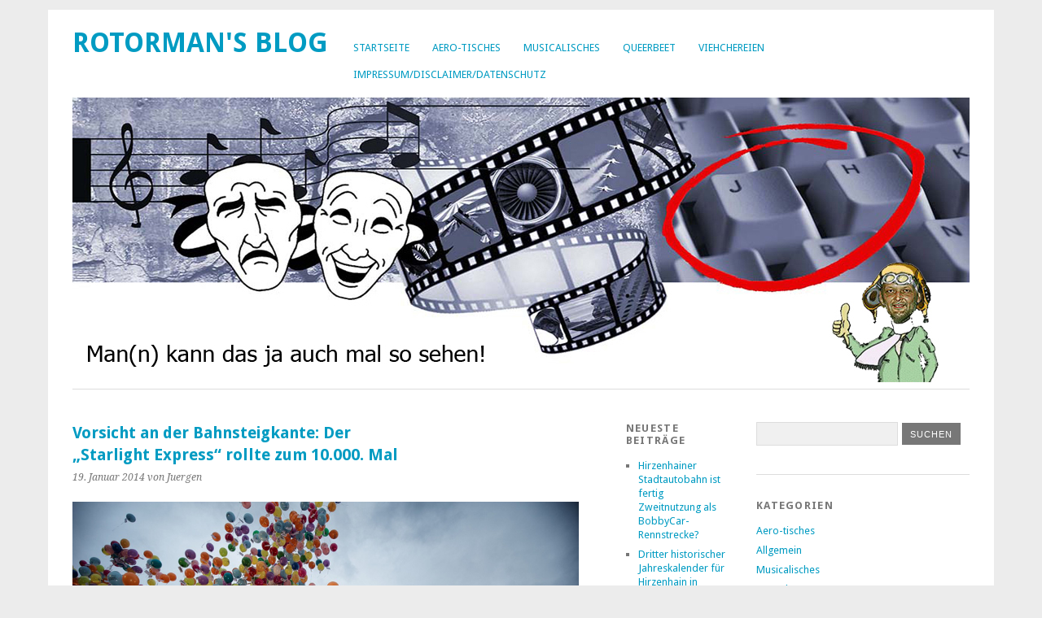

--- FILE ---
content_type: text/html; charset=UTF-8
request_url: https://www.rotorman.de/vorsicht-an-der-bahnsteigkante-der-starlight-express-rollte-zum-10-000-mal/
body_size: 9997
content:
<!DOCTYPE html>
<html lang="de">
<head>
	<meta charset="UTF-8" />
	<meta name="viewport" content="width=device-width, initial-scale=1.0, maximum-scale=1.0, user-scalable=0">
	<title>Vorsicht an der Bahnsteigkante: Der „Starlight Express“ rollte zum 10.000. Mal  | </title>
	<link rel="profile" href="http://gmpg.org/xfn/11">
	<link rel="pingback" href="https://www.rotorman.de/xmlrpc.php">
	<!--[if lt IE 9]>
	<script src="https://www.rotorman.de/wp-content/themes/yoko/js/html5.js" type="text/javascript"></script>
	<![endif]-->
	<title>Vorsicht an der Bahnsteigkante: Der „Starlight Express“ rollte zum 10.000. Mal  &#8211; Rotorman&#039;s Blog</title>
<meta name='robots' content='max-image-preview:large' />
<link rel='dns-prefetch' href='//fonts.googleapis.com' />
<link rel="alternate" type="application/rss+xml" title="Rotorman&#039;s Blog &raquo; Feed" href="https://www.rotorman.de/feed/" />
<link rel="alternate" type="application/rss+xml" title="Rotorman&#039;s Blog &raquo; Kommentar-Feed" href="https://www.rotorman.de/comments/feed/" />
<link rel="alternate" title="oEmbed (JSON)" type="application/json+oembed" href="https://www.rotorman.de/wp-json/oembed/1.0/embed?url=https%3A%2F%2Fwww.rotorman.de%2Fvorsicht-an-der-bahnsteigkante-der-starlight-express-rollte-zum-10-000-mal%2F" />
<link rel="alternate" title="oEmbed (XML)" type="text/xml+oembed" href="https://www.rotorman.de/wp-json/oembed/1.0/embed?url=https%3A%2F%2Fwww.rotorman.de%2Fvorsicht-an-der-bahnsteigkante-der-starlight-express-rollte-zum-10-000-mal%2F&#038;format=xml" />
<style id='wp-img-auto-sizes-contain-inline-css' type='text/css'>
img:is([sizes=auto i],[sizes^="auto," i]){contain-intrinsic-size:3000px 1500px}
/*# sourceURL=wp-img-auto-sizes-contain-inline-css */
</style>
<style id='wp-emoji-styles-inline-css' type='text/css'>

	img.wp-smiley, img.emoji {
		display: inline !important;
		border: none !important;
		box-shadow: none !important;
		height: 1em !important;
		width: 1em !important;
		margin: 0 0.07em !important;
		vertical-align: -0.1em !important;
		background: none !important;
		padding: 0 !important;
	}
/*# sourceURL=wp-emoji-styles-inline-css */
</style>
<style id='wp-block-library-inline-css' type='text/css'>
:root{--wp-block-synced-color:#7a00df;--wp-block-synced-color--rgb:122,0,223;--wp-bound-block-color:var(--wp-block-synced-color);--wp-editor-canvas-background:#ddd;--wp-admin-theme-color:#007cba;--wp-admin-theme-color--rgb:0,124,186;--wp-admin-theme-color-darker-10:#006ba1;--wp-admin-theme-color-darker-10--rgb:0,107,160.5;--wp-admin-theme-color-darker-20:#005a87;--wp-admin-theme-color-darker-20--rgb:0,90,135;--wp-admin-border-width-focus:2px}@media (min-resolution:192dpi){:root{--wp-admin-border-width-focus:1.5px}}.wp-element-button{cursor:pointer}:root .has-very-light-gray-background-color{background-color:#eee}:root .has-very-dark-gray-background-color{background-color:#313131}:root .has-very-light-gray-color{color:#eee}:root .has-very-dark-gray-color{color:#313131}:root .has-vivid-green-cyan-to-vivid-cyan-blue-gradient-background{background:linear-gradient(135deg,#00d084,#0693e3)}:root .has-purple-crush-gradient-background{background:linear-gradient(135deg,#34e2e4,#4721fb 50%,#ab1dfe)}:root .has-hazy-dawn-gradient-background{background:linear-gradient(135deg,#faaca8,#dad0ec)}:root .has-subdued-olive-gradient-background{background:linear-gradient(135deg,#fafae1,#67a671)}:root .has-atomic-cream-gradient-background{background:linear-gradient(135deg,#fdd79a,#004a59)}:root .has-nightshade-gradient-background{background:linear-gradient(135deg,#330968,#31cdcf)}:root .has-midnight-gradient-background{background:linear-gradient(135deg,#020381,#2874fc)}:root{--wp--preset--font-size--normal:16px;--wp--preset--font-size--huge:42px}.has-regular-font-size{font-size:1em}.has-larger-font-size{font-size:2.625em}.has-normal-font-size{font-size:var(--wp--preset--font-size--normal)}.has-huge-font-size{font-size:var(--wp--preset--font-size--huge)}.has-text-align-center{text-align:center}.has-text-align-left{text-align:left}.has-text-align-right{text-align:right}.has-fit-text{white-space:nowrap!important}#end-resizable-editor-section{display:none}.aligncenter{clear:both}.items-justified-left{justify-content:flex-start}.items-justified-center{justify-content:center}.items-justified-right{justify-content:flex-end}.items-justified-space-between{justify-content:space-between}.screen-reader-text{border:0;clip-path:inset(50%);height:1px;margin:-1px;overflow:hidden;padding:0;position:absolute;width:1px;word-wrap:normal!important}.screen-reader-text:focus{background-color:#ddd;clip-path:none;color:#444;display:block;font-size:1em;height:auto;left:5px;line-height:normal;padding:15px 23px 14px;text-decoration:none;top:5px;width:auto;z-index:100000}html :where(.has-border-color){border-style:solid}html :where([style*=border-top-color]){border-top-style:solid}html :where([style*=border-right-color]){border-right-style:solid}html :where([style*=border-bottom-color]){border-bottom-style:solid}html :where([style*=border-left-color]){border-left-style:solid}html :where([style*=border-width]){border-style:solid}html :where([style*=border-top-width]){border-top-style:solid}html :where([style*=border-right-width]){border-right-style:solid}html :where([style*=border-bottom-width]){border-bottom-style:solid}html :where([style*=border-left-width]){border-left-style:solid}html :where(img[class*=wp-image-]){height:auto;max-width:100%}:where(figure){margin:0 0 1em}html :where(.is-position-sticky){--wp-admin--admin-bar--position-offset:var(--wp-admin--admin-bar--height,0px)}@media screen and (max-width:600px){html :where(.is-position-sticky){--wp-admin--admin-bar--position-offset:0px}}

/*# sourceURL=wp-block-library-inline-css */
</style><style id='global-styles-inline-css' type='text/css'>
:root{--wp--preset--aspect-ratio--square: 1;--wp--preset--aspect-ratio--4-3: 4/3;--wp--preset--aspect-ratio--3-4: 3/4;--wp--preset--aspect-ratio--3-2: 3/2;--wp--preset--aspect-ratio--2-3: 2/3;--wp--preset--aspect-ratio--16-9: 16/9;--wp--preset--aspect-ratio--9-16: 9/16;--wp--preset--color--black: #000000;--wp--preset--color--cyan-bluish-gray: #abb8c3;--wp--preset--color--white: #ffffff;--wp--preset--color--pale-pink: #f78da7;--wp--preset--color--vivid-red: #cf2e2e;--wp--preset--color--luminous-vivid-orange: #ff6900;--wp--preset--color--luminous-vivid-amber: #fcb900;--wp--preset--color--light-green-cyan: #7bdcb5;--wp--preset--color--vivid-green-cyan: #00d084;--wp--preset--color--pale-cyan-blue: #8ed1fc;--wp--preset--color--vivid-cyan-blue: #0693e3;--wp--preset--color--vivid-purple: #9b51e0;--wp--preset--gradient--vivid-cyan-blue-to-vivid-purple: linear-gradient(135deg,rgb(6,147,227) 0%,rgb(155,81,224) 100%);--wp--preset--gradient--light-green-cyan-to-vivid-green-cyan: linear-gradient(135deg,rgb(122,220,180) 0%,rgb(0,208,130) 100%);--wp--preset--gradient--luminous-vivid-amber-to-luminous-vivid-orange: linear-gradient(135deg,rgb(252,185,0) 0%,rgb(255,105,0) 100%);--wp--preset--gradient--luminous-vivid-orange-to-vivid-red: linear-gradient(135deg,rgb(255,105,0) 0%,rgb(207,46,46) 100%);--wp--preset--gradient--very-light-gray-to-cyan-bluish-gray: linear-gradient(135deg,rgb(238,238,238) 0%,rgb(169,184,195) 100%);--wp--preset--gradient--cool-to-warm-spectrum: linear-gradient(135deg,rgb(74,234,220) 0%,rgb(151,120,209) 20%,rgb(207,42,186) 40%,rgb(238,44,130) 60%,rgb(251,105,98) 80%,rgb(254,248,76) 100%);--wp--preset--gradient--blush-light-purple: linear-gradient(135deg,rgb(255,206,236) 0%,rgb(152,150,240) 100%);--wp--preset--gradient--blush-bordeaux: linear-gradient(135deg,rgb(254,205,165) 0%,rgb(254,45,45) 50%,rgb(107,0,62) 100%);--wp--preset--gradient--luminous-dusk: linear-gradient(135deg,rgb(255,203,112) 0%,rgb(199,81,192) 50%,rgb(65,88,208) 100%);--wp--preset--gradient--pale-ocean: linear-gradient(135deg,rgb(255,245,203) 0%,rgb(182,227,212) 50%,rgb(51,167,181) 100%);--wp--preset--gradient--electric-grass: linear-gradient(135deg,rgb(202,248,128) 0%,rgb(113,206,126) 100%);--wp--preset--gradient--midnight: linear-gradient(135deg,rgb(2,3,129) 0%,rgb(40,116,252) 100%);--wp--preset--font-size--small: 13px;--wp--preset--font-size--medium: 20px;--wp--preset--font-size--large: 36px;--wp--preset--font-size--x-large: 42px;--wp--preset--spacing--20: 0.44rem;--wp--preset--spacing--30: 0.67rem;--wp--preset--spacing--40: 1rem;--wp--preset--spacing--50: 1.5rem;--wp--preset--spacing--60: 2.25rem;--wp--preset--spacing--70: 3.38rem;--wp--preset--spacing--80: 5.06rem;--wp--preset--shadow--natural: 6px 6px 9px rgba(0, 0, 0, 0.2);--wp--preset--shadow--deep: 12px 12px 50px rgba(0, 0, 0, 0.4);--wp--preset--shadow--sharp: 6px 6px 0px rgba(0, 0, 0, 0.2);--wp--preset--shadow--outlined: 6px 6px 0px -3px rgb(255, 255, 255), 6px 6px rgb(0, 0, 0);--wp--preset--shadow--crisp: 6px 6px 0px rgb(0, 0, 0);}:where(.is-layout-flex){gap: 0.5em;}:where(.is-layout-grid){gap: 0.5em;}body .is-layout-flex{display: flex;}.is-layout-flex{flex-wrap: wrap;align-items: center;}.is-layout-flex > :is(*, div){margin: 0;}body .is-layout-grid{display: grid;}.is-layout-grid > :is(*, div){margin: 0;}:where(.wp-block-columns.is-layout-flex){gap: 2em;}:where(.wp-block-columns.is-layout-grid){gap: 2em;}:where(.wp-block-post-template.is-layout-flex){gap: 1.25em;}:where(.wp-block-post-template.is-layout-grid){gap: 1.25em;}.has-black-color{color: var(--wp--preset--color--black) !important;}.has-cyan-bluish-gray-color{color: var(--wp--preset--color--cyan-bluish-gray) !important;}.has-white-color{color: var(--wp--preset--color--white) !important;}.has-pale-pink-color{color: var(--wp--preset--color--pale-pink) !important;}.has-vivid-red-color{color: var(--wp--preset--color--vivid-red) !important;}.has-luminous-vivid-orange-color{color: var(--wp--preset--color--luminous-vivid-orange) !important;}.has-luminous-vivid-amber-color{color: var(--wp--preset--color--luminous-vivid-amber) !important;}.has-light-green-cyan-color{color: var(--wp--preset--color--light-green-cyan) !important;}.has-vivid-green-cyan-color{color: var(--wp--preset--color--vivid-green-cyan) !important;}.has-pale-cyan-blue-color{color: var(--wp--preset--color--pale-cyan-blue) !important;}.has-vivid-cyan-blue-color{color: var(--wp--preset--color--vivid-cyan-blue) !important;}.has-vivid-purple-color{color: var(--wp--preset--color--vivid-purple) !important;}.has-black-background-color{background-color: var(--wp--preset--color--black) !important;}.has-cyan-bluish-gray-background-color{background-color: var(--wp--preset--color--cyan-bluish-gray) !important;}.has-white-background-color{background-color: var(--wp--preset--color--white) !important;}.has-pale-pink-background-color{background-color: var(--wp--preset--color--pale-pink) !important;}.has-vivid-red-background-color{background-color: var(--wp--preset--color--vivid-red) !important;}.has-luminous-vivid-orange-background-color{background-color: var(--wp--preset--color--luminous-vivid-orange) !important;}.has-luminous-vivid-amber-background-color{background-color: var(--wp--preset--color--luminous-vivid-amber) !important;}.has-light-green-cyan-background-color{background-color: var(--wp--preset--color--light-green-cyan) !important;}.has-vivid-green-cyan-background-color{background-color: var(--wp--preset--color--vivid-green-cyan) !important;}.has-pale-cyan-blue-background-color{background-color: var(--wp--preset--color--pale-cyan-blue) !important;}.has-vivid-cyan-blue-background-color{background-color: var(--wp--preset--color--vivid-cyan-blue) !important;}.has-vivid-purple-background-color{background-color: var(--wp--preset--color--vivid-purple) !important;}.has-black-border-color{border-color: var(--wp--preset--color--black) !important;}.has-cyan-bluish-gray-border-color{border-color: var(--wp--preset--color--cyan-bluish-gray) !important;}.has-white-border-color{border-color: var(--wp--preset--color--white) !important;}.has-pale-pink-border-color{border-color: var(--wp--preset--color--pale-pink) !important;}.has-vivid-red-border-color{border-color: var(--wp--preset--color--vivid-red) !important;}.has-luminous-vivid-orange-border-color{border-color: var(--wp--preset--color--luminous-vivid-orange) !important;}.has-luminous-vivid-amber-border-color{border-color: var(--wp--preset--color--luminous-vivid-amber) !important;}.has-light-green-cyan-border-color{border-color: var(--wp--preset--color--light-green-cyan) !important;}.has-vivid-green-cyan-border-color{border-color: var(--wp--preset--color--vivid-green-cyan) !important;}.has-pale-cyan-blue-border-color{border-color: var(--wp--preset--color--pale-cyan-blue) !important;}.has-vivid-cyan-blue-border-color{border-color: var(--wp--preset--color--vivid-cyan-blue) !important;}.has-vivid-purple-border-color{border-color: var(--wp--preset--color--vivid-purple) !important;}.has-vivid-cyan-blue-to-vivid-purple-gradient-background{background: var(--wp--preset--gradient--vivid-cyan-blue-to-vivid-purple) !important;}.has-light-green-cyan-to-vivid-green-cyan-gradient-background{background: var(--wp--preset--gradient--light-green-cyan-to-vivid-green-cyan) !important;}.has-luminous-vivid-amber-to-luminous-vivid-orange-gradient-background{background: var(--wp--preset--gradient--luminous-vivid-amber-to-luminous-vivid-orange) !important;}.has-luminous-vivid-orange-to-vivid-red-gradient-background{background: var(--wp--preset--gradient--luminous-vivid-orange-to-vivid-red) !important;}.has-very-light-gray-to-cyan-bluish-gray-gradient-background{background: var(--wp--preset--gradient--very-light-gray-to-cyan-bluish-gray) !important;}.has-cool-to-warm-spectrum-gradient-background{background: var(--wp--preset--gradient--cool-to-warm-spectrum) !important;}.has-blush-light-purple-gradient-background{background: var(--wp--preset--gradient--blush-light-purple) !important;}.has-blush-bordeaux-gradient-background{background: var(--wp--preset--gradient--blush-bordeaux) !important;}.has-luminous-dusk-gradient-background{background: var(--wp--preset--gradient--luminous-dusk) !important;}.has-pale-ocean-gradient-background{background: var(--wp--preset--gradient--pale-ocean) !important;}.has-electric-grass-gradient-background{background: var(--wp--preset--gradient--electric-grass) !important;}.has-midnight-gradient-background{background: var(--wp--preset--gradient--midnight) !important;}.has-small-font-size{font-size: var(--wp--preset--font-size--small) !important;}.has-medium-font-size{font-size: var(--wp--preset--font-size--medium) !important;}.has-large-font-size{font-size: var(--wp--preset--font-size--large) !important;}.has-x-large-font-size{font-size: var(--wp--preset--font-size--x-large) !important;}
/*# sourceURL=global-styles-inline-css */
</style>

<style id='classic-theme-styles-inline-css' type='text/css'>
/*! This file is auto-generated */
.wp-block-button__link{color:#fff;background-color:#32373c;border-radius:9999px;box-shadow:none;text-decoration:none;padding:calc(.667em + 2px) calc(1.333em + 2px);font-size:1.125em}.wp-block-file__button{background:#32373c;color:#fff;text-decoration:none}
/*# sourceURL=/wp-includes/css/classic-themes.min.css */
</style>
<link rel='stylesheet' id='yoko-fonts-css' href='//fonts.googleapis.com/css?family=Droid+Sans%3A400%2C700%7CDroid+Serif%3A400%2C700%2C400italic%2C700italic&#038;subset=latin%2Clatin-ext' type='text/css' media='all' />
<link rel='stylesheet' id='yoko-style-css' href='https://www.rotorman.de/wp-content/themes/yoko/style.css?ver=2013-10-21' type='text/css' media='all' />
<script type="text/javascript" src="https://www.rotorman.de/wp-includes/js/jquery/jquery.min.js?ver=3.7.1" id="jquery-core-js"></script>
<script type="text/javascript" src="https://www.rotorman.de/wp-includes/js/jquery/jquery-migrate.min.js?ver=3.4.1" id="jquery-migrate-js"></script>
<link rel="https://api.w.org/" href="https://www.rotorman.de/wp-json/" /><link rel="alternate" title="JSON" type="application/json" href="https://www.rotorman.de/wp-json/wp/v2/posts/630" /><link rel="EditURI" type="application/rsd+xml" title="RSD" href="https://www.rotorman.de/xmlrpc.php?rsd" />
<meta name="generator" content="WordPress 6.9" />
<link rel="canonical" href="https://www.rotorman.de/vorsicht-an-der-bahnsteigkante-der-starlight-express-rollte-zum-10-000-mal/" />
<link rel='shortlink' href='https://www.rotorman.de/?p=630' />
                    <style type="text/css">
            @media screen {
              .printfriendly {
                position: relative;
              	z-index: 1000;
                margin: 12px 12px 12px 12px;
              }
              .printfriendly a, .printfriendly a:link, .printfriendly a:visited, .printfriendly a:hover, .printfriendly a:active {
                font-weight: 600;
                cursor: pointer;
                text-decoration: none;
                border: none;
                -webkit-box-shadow: none;
                -moz-box-shadow: none;
                box-shadow: none;
                outline:none;
                font-size: 14px;
                color: #6D9F00;
              }
              .printfriendly.pf-alignleft {float: left}.printfriendly.pf-alignright {float: right}.printfriendly.pf-aligncenter {display: flex;align-items: center;justify-content: center;}
            }

            @media print {
              .printfriendly {display: none}
            }
          </style>
                  <!-- Analytics by WP-Statistics v13.0.4 - https://wp-statistics.com/ -->
	<style type="text/css" id="yoko-themeoptions-css">
		a {color: #009BC2;}
		#content .single-entry-header h1.entry-title {color: #009BC2!important;}
		input#submit:hover {background-color: #009BC2!important;}
		#content .page-entry-header h1.entry-title {color: #009BC2!important;}
		.searchsubmit:hover {background-color: #009BC2!important;}
	</style>
		</head>

<body class="wp-singular post-template-default single single-post postid-630 single-format-standard custom-background wp-theme-yoko">
<div id="page" class="clearfix">
	<header id="branding">
		<nav id="mainnav" class="clearfix">
			<div class="menu-hauptmenue-container"><ul id="menu-hauptmenue" class="menu"><li id="menu-item-129" class="menu-item menu-item-type-post_type menu-item-object-page current_page_parent menu-item-129"><a href="https://www.rotorman.de/startseite/">Startseite</a></li>
<li id="menu-item-123" class="menu-item menu-item-type-taxonomy menu-item-object-category menu-item-123"><a href="https://www.rotorman.de/category/aero-tisches/">Aero-tisches</a></li>
<li id="menu-item-124" class="menu-item menu-item-type-taxonomy menu-item-object-category current-post-ancestor current-menu-parent current-post-parent menu-item-124"><a href="https://www.rotorman.de/category/musicalisches/">Musicalisches</a></li>
<li id="menu-item-125" class="menu-item menu-item-type-taxonomy menu-item-object-category menu-item-125"><a href="https://www.rotorman.de/category/queerbeet/">Queerbeet</a></li>
<li id="menu-item-126" class="menu-item menu-item-type-taxonomy menu-item-object-category menu-item-126"><a href="https://www.rotorman.de/category/viehchereien/">Viehchereien</a></li>
<li id="menu-item-813" class="menu-item menu-item-type-post_type menu-item-object-page menu-item-813"><a href="https://www.rotorman.de/804-2/">Impressum/Disclaimer/Datenschutz</a></li>
</ul></div>		</nav><!-- end mainnav -->

		
		<hgroup id="site-title">
					<h1><a href="https://www.rotorman.de/" title="Rotorman&#039;s Blog">Rotorman&#039;s Blog</a></h1>
				<h2 id="site-description"></h2>
				</hgroup><!-- end site-title -->

								<img alt="" src="https://www.rotorman.de/wp-content/uploads/2013/12/Header2.jpg" class="headerimage" width="1102" height="350">
			
		<nav id="subnav">
					</nav><!-- end subnav -->
</header><!-- end header -->

<div id="wrap">
<div id="main">

	<div id="content">

	
			
<article id="post-630" class="post-630 post type-post status-publish format-standard hentry category-musicalisches">

	
	<header class="single-entry-header">
		<h1 class="entry-title">Vorsicht an der Bahnsteigkante: Der<br /> „Starlight Express“ rollte zum 10.000. Mal</h1>
			<p><span class="entry-date">19. Januar 2014</span> <span class="entry-author">von Juergen</span> </p>
	</header><!-- end single-entry-header -->
		
	<div class="single-entry-content">
				<div class="pf-content"><div id="attachment_632" style="width: 860px" class="wp-caption aligncenter"><a href="http://www.rotorman.de/wp-content/uploads/2014/01/1-10.000.-Show-STARLIGHT-EXPRESS.jpg"><img fetchpriority="high" decoding="async" aria-describedby="caption-attachment-632" class="size-full wp-image-632" alt="1-10.000. Show STARLIGHT EXPRESS" src="http://www.rotorman.de/wp-content/uploads/2014/01/1-10.000.-Show-STARLIGHT-EXPRESS.jpg" width="850" height="566" srcset="https://www.rotorman.de/wp-content/uploads/2014/01/1-10.000.-Show-STARLIGHT-EXPRESS.jpg 850w, https://www.rotorman.de/wp-content/uploads/2014/01/1-10.000.-Show-STARLIGHT-EXPRESS-300x199.jpg 300w, https://www.rotorman.de/wp-content/uploads/2014/01/1-10.000.-Show-STARLIGHT-EXPRESS-450x300.jpg 450w" sizes="(max-width: 850px) 100vw, 850px" /></a><p id="caption-attachment-632" class="wp-caption-text">1.000 bunte Luftballons ließ das Bochumer Starlight Express-Ensemble in den vergangenen Ruhrhimmel steigen. Jeder einzelne symbolisierte zehn Vorstellungen. Am Abend des 15. Januar ging im Theater am Stadionring die 10.000 Show über die Bühne. Foto: Ingo Otto, WAZ- Fotopool</p></div>
<p style="text-align: left;">Im Guinnessbuch der Rekorde hatten sich die Bochumer Sternenlicht-Eisenbahner zuletzt  anno 2010 verewigt &#8211;  als besucherstärkstes Musical an einem Ort.  Und wie es aussieht, dürfte die rasante  Erfolgsproduktion auch künftig noch für den ein oder anderen weiteren Eintrag in der Schwarte für globale Bestmarken gut sein.<span id="more-630"></span><br />
Im vergangenen Jahr  hatte der „Starlight Express“ am Stadionring sein 25-jähriges „Silber“-Jubiläum feiern können. So lange hat noch keine andere Inszenierung an einem einzigen Ort irgendwo auf diesem Planeten überdauert. Und da stand Komponist Sir Andrew Lloyd Webber als Gratulant natürlich in der ersten Reihe. Als Nächstes peilt „STEX“ ja die 15-Millonen-Besucher-Marke an.  Wenn es denn so weit sein sollte, gibt es einen weiteren Schuck aus der Guinness-Buddel.<br />
Aber jüngst haben Rusty, Pearl und Co. erst einmal Nenas „99 Luftballons“  alt aussehen lassen und stattdessen Tausend davon in den wolkenverhangenen  Himmel der Ruhrstadt steigen lassen.  Jede einzelne dieser mit Helium gefüllten bunten Hüllen symbolisierte zehn Vorstellungen. Am Abend dieses 15. Januars sollte nämlich die 10.000. Show in Folge  über die Bühne gehen.<br />
Den ersten Eintrag in die Rekord-Enzyklopädie hatte es schon kurz nach dem Start gegeben – für den am schnellsten errichteten Theaterbau. Dieser war nach nur 13 Monaten Bauzeit bezugsfertig gewesen, aber zunächst nicht unumstritten. Schon lange vor der Premiere am 12. Juni 1988 hatte es Proteste und Kritik gehagelt, nicht nur ob der Kosten. Stadt und Land hatten in die die Errichtung der Stätte 24,5 Millionen Mark investiert. Das Stück selbst sei  zu seicht.  Der damalige Bochumer Theaterintendant hatte gar von einer „kommerziellen Verblödungsmaschine“ gesprochen.  Er könne sich nicht vorstellen, dass jemand in Deutschland eine Inszenierung sehen wolle, in der Menschen Eisenbahnzüge verkörperten.  Tja, wie man sich doch irren kann….</p>
<div class="printfriendly pf-alignleft"><a href="#" rel="nofollow" onclick="window.print(); return false;" title="Printer Friendly, PDF & Email"><img decoding="async" style="border:none;-webkit-box-shadow:none; -moz-box-shadow: none; box-shadow:none; padding:0; margin:0" src="https://cdn.printfriendly.com/buttons/printfriendly-pdf-button.png" alt="Print Friendly, PDF & Email" /></a></div></div>			<div class="clear"></div>
			
								
		
	<footer class="single-entry-meta">
		<p>			Kategorien: <a href="https://www.rotorman.de/category/musicalisches/" rel="category tag">Musicalisches</a> | 
									<a href="https://www.rotorman.de/vorsicht-an-der-bahnsteigkante-der-starlight-express-rollte-zum-10-000-mal/">Permalink</a>
			</p>
	</footer><!-- end entry-meta -->

		</div><!-- end single-entry-content -->

</article><!-- end post-630 -->
<div class="clear"></div>				
			
<div id="comments"  class="clearfix">

	
					<p class="nocomments">Kommentare sind geschlossen.</p>
							
	</div><!-- end comments -->
				
			<nav id="nav-below">
				<div class="nav-previous"><a href="https://www.rotorman.de/mit-hilfe-von-assistenzhunden-koennen-behinderte-ihren-alltag-meistern/" rel="next">&larr; Vorheriger Beitrag</a></div>
				<div class="nav-next"><a href="https://www.rotorman.de/gute-weihnachts-geister-setzten-ein-zeichen-zur-bekaempfung-der-kinderarmut-in-deutschland/" rel="prev">Nächster Beitrag &rarr;</a></div>
			</nav><!-- end #nav-below -->
				
	</div><!-- end content -->
	

<div id="secondary" class="widget-area" role="complementary">
			
		<aside id="recent-posts-2" class="widget widget_recent_entries">
		<h3 class="widget-title">Neueste Beiträge</h3>
		<ul>
											<li>
					<a href="https://www.rotorman.de/hirzenhainer-stadtautobahn-ist-fertig-zweitnutzung-als-bobbycar-rennstrecke/">Hirzenhainer Stadtautobahn ist fertig<br/> Zweitnutzung als BobbyCar-Rennstrecke?</a>
									</li>
											<li>
					<a href="https://www.rotorman.de/dritter-historischer-jahreskalender-fuer-hirzenhain-in-ueberarbeiteter-neuauflage/">Dritter historischer Jahreskalender für<br/> Hirzenhain in überarbeiteter Neuauflage</a>
									</li>
											<li>
					<a href="https://www.rotorman.de/kommunalaufsicht-zwischen-kraehen-verdrehungen-bueroschlaf-und-tiefenrecherche/"><br/>Kommunalaufsicht zwischen Krähen,<br/> Verdrehungen, Büroschlaf und Tiefenrecherche</a>
									</li>
											<li>
					<a href="https://www.rotorman.de/hin-und-hergerissen-zwischen-salzburgund-miami-ein-wunderkind-gibt-vollgas/">Hin &#8211; und hergerissen zwischen Salzburg<br/>und Miami: Ein Wunderkind gibt Vollgas</a>
									</li>
											<li>
					<a href="https://www.rotorman.de/nur-ein-toter-grimbart-ist-ein-guter-dachspogrom-mit-gruenem-ministeriellem-segen/">Nur ein toter Grimbart ist ein guter Dachs<br/>Pogrom mit grünem ministeriellem Segen</a>
									</li>
					</ul>

		</aside><aside id="recent-comments-2" class="widget widget_recent_comments"><h3 class="widget-title">Neueste Kommentare</h3><ul id="recentcomments"><li class="recentcomments"><span class="comment-author-link">Juergen</span> bei <a href="https://www.rotorman.de/feste-feiern-unter-alten-buchen-das-kirmeswaeldchen-wird-zur-partyzone/#comment-11238">Feste feiern unter alten Buchen: Das <br/>Kirmeswäldchen wird zur Partyzone</a></li><li class="recentcomments"><span class="comment-author-link">Moos Markus</span> bei <a href="https://www.rotorman.de/feste-feiern-unter-alten-buchen-das-kirmeswaeldchen-wird-zur-partyzone/#comment-11038">Feste feiern unter alten Buchen: Das <br/>Kirmeswäldchen wird zur Partyzone</a></li><li class="recentcomments"><span class="comment-author-link">Juergen</span> bei <a href="https://www.rotorman.de/messen-des-grauens-der-ruf-nach-einem-verbot-von-reptilienboersen-wird-lauter/#comment-9133">Messen des Grauens: Der Ruf nach einem <br/>Verbot von Reptilienbörsen wird lauter</a></li><li class="recentcomments"><span class="comment-author-link">Slugma</span> bei <a href="https://www.rotorman.de/messen-des-grauens-der-ruf-nach-einem-verbot-von-reptilienboersen-wird-lauter/#comment-9132">Messen des Grauens: Der Ruf nach einem <br/>Verbot von Reptilienbörsen wird lauter</a></li><li class="recentcomments"><span class="comment-author-link">Juergen</span> bei <a href="https://www.rotorman.de/hessen-faehrt-den-wildtierschutz-massiv-zurueck-keine-gnade-fuer-die-waschbaeren/#comment-6791">Hessen fährt den Wildtierschutz massiv <br/>zurück: Keine Gnade für die Waschbären</a></li></ul></aside><aside id="archives-2" class="widget widget_archive"><h3 class="widget-title">Archiv</h3>
			<ul>
					<li><a href='https://www.rotorman.de/2022/12/'>Dezember 2022</a></li>
	<li><a href='https://www.rotorman.de/2022/11/'>November 2022</a></li>
	<li><a href='https://www.rotorman.de/2022/10/'>Oktober 2022</a></li>
	<li><a href='https://www.rotorman.de/2022/09/'>September 2022</a></li>
	<li><a href='https://www.rotorman.de/2022/08/'>August 2022</a></li>
	<li><a href='https://www.rotorman.de/2022/07/'>Juli 2022</a></li>
	<li><a href='https://www.rotorman.de/2022/06/'>Juni 2022</a></li>
	<li><a href='https://www.rotorman.de/2021/06/'>Juni 2021</a></li>
	<li><a href='https://www.rotorman.de/2021/01/'>Januar 2021</a></li>
	<li><a href='https://www.rotorman.de/2020/12/'>Dezember 2020</a></li>
	<li><a href='https://www.rotorman.de/2020/08/'>August 2020</a></li>
	<li><a href='https://www.rotorman.de/2020/07/'>Juli 2020</a></li>
	<li><a href='https://www.rotorman.de/2020/06/'>Juni 2020</a></li>
	<li><a href='https://www.rotorman.de/2020/05/'>Mai 2020</a></li>
	<li><a href='https://www.rotorman.de/2020/04/'>April 2020</a></li>
	<li><a href='https://www.rotorman.de/2020/03/'>März 2020</a></li>
	<li><a href='https://www.rotorman.de/2020/02/'>Februar 2020</a></li>
	<li><a href='https://www.rotorman.de/2020/01/'>Januar 2020</a></li>
	<li><a href='https://www.rotorman.de/2019/11/'>November 2019</a></li>
	<li><a href='https://www.rotorman.de/2019/10/'>Oktober 2019</a></li>
	<li><a href='https://www.rotorman.de/2019/09/'>September 2019</a></li>
	<li><a href='https://www.rotorman.de/2019/08/'>August 2019</a></li>
	<li><a href='https://www.rotorman.de/2019/07/'>Juli 2019</a></li>
	<li><a href='https://www.rotorman.de/2019/05/'>Mai 2019</a></li>
	<li><a href='https://www.rotorman.de/2019/04/'>April 2019</a></li>
	<li><a href='https://www.rotorman.de/2019/03/'>März 2019</a></li>
	<li><a href='https://www.rotorman.de/2019/02/'>Februar 2019</a></li>
	<li><a href='https://www.rotorman.de/2019/01/'>Januar 2019</a></li>
	<li><a href='https://www.rotorman.de/2018/12/'>Dezember 2018</a></li>
	<li><a href='https://www.rotorman.de/2018/11/'>November 2018</a></li>
	<li><a href='https://www.rotorman.de/2018/10/'>Oktober 2018</a></li>
	<li><a href='https://www.rotorman.de/2018/09/'>September 2018</a></li>
	<li><a href='https://www.rotorman.de/2018/08/'>August 2018</a></li>
	<li><a href='https://www.rotorman.de/2018/07/'>Juli 2018</a></li>
	<li><a href='https://www.rotorman.de/2018/06/'>Juni 2018</a></li>
	<li><a href='https://www.rotorman.de/2018/05/'>Mai 2018</a></li>
	<li><a href='https://www.rotorman.de/2018/04/'>April 2018</a></li>
	<li><a href='https://www.rotorman.de/2018/03/'>März 2018</a></li>
	<li><a href='https://www.rotorman.de/2018/01/'>Januar 2018</a></li>
	<li><a href='https://www.rotorman.de/2017/12/'>Dezember 2017</a></li>
	<li><a href='https://www.rotorman.de/2017/11/'>November 2017</a></li>
	<li><a href='https://www.rotorman.de/2017/10/'>Oktober 2017</a></li>
	<li><a href='https://www.rotorman.de/2017/09/'>September 2017</a></li>
	<li><a href='https://www.rotorman.de/2017/08/'>August 2017</a></li>
	<li><a href='https://www.rotorman.de/2017/07/'>Juli 2017</a></li>
	<li><a href='https://www.rotorman.de/2017/06/'>Juni 2017</a></li>
	<li><a href='https://www.rotorman.de/2017/05/'>Mai 2017</a></li>
	<li><a href='https://www.rotorman.de/2017/04/'>April 2017</a></li>
	<li><a href='https://www.rotorman.de/2017/03/'>März 2017</a></li>
	<li><a href='https://www.rotorman.de/2017/02/'>Februar 2017</a></li>
	<li><a href='https://www.rotorman.de/2017/01/'>Januar 2017</a></li>
	<li><a href='https://www.rotorman.de/2016/12/'>Dezember 2016</a></li>
	<li><a href='https://www.rotorman.de/2016/11/'>November 2016</a></li>
	<li><a href='https://www.rotorman.de/2016/10/'>Oktober 2016</a></li>
	<li><a href='https://www.rotorman.de/2016/09/'>September 2016</a></li>
	<li><a href='https://www.rotorman.de/2016/08/'>August 2016</a></li>
	<li><a href='https://www.rotorman.de/2016/07/'>Juli 2016</a></li>
	<li><a href='https://www.rotorman.de/2016/06/'>Juni 2016</a></li>
	<li><a href='https://www.rotorman.de/2016/05/'>Mai 2016</a></li>
	<li><a href='https://www.rotorman.de/2016/02/'>Februar 2016</a></li>
	<li><a href='https://www.rotorman.de/2016/01/'>Januar 2016</a></li>
	<li><a href='https://www.rotorman.de/2015/12/'>Dezember 2015</a></li>
	<li><a href='https://www.rotorman.de/2015/11/'>November 2015</a></li>
	<li><a href='https://www.rotorman.de/2015/10/'>Oktober 2015</a></li>
	<li><a href='https://www.rotorman.de/2015/09/'>September 2015</a></li>
	<li><a href='https://www.rotorman.de/2015/08/'>August 2015</a></li>
	<li><a href='https://www.rotorman.de/2015/07/'>Juli 2015</a></li>
	<li><a href='https://www.rotorman.de/2015/06/'>Juni 2015</a></li>
	<li><a href='https://www.rotorman.de/2015/05/'>Mai 2015</a></li>
	<li><a href='https://www.rotorman.de/2015/04/'>April 2015</a></li>
	<li><a href='https://www.rotorman.de/2015/03/'>März 2015</a></li>
	<li><a href='https://www.rotorman.de/2015/02/'>Februar 2015</a></li>
	<li><a href='https://www.rotorman.de/2015/01/'>Januar 2015</a></li>
	<li><a href='https://www.rotorman.de/2014/12/'>Dezember 2014</a></li>
	<li><a href='https://www.rotorman.de/2014/11/'>November 2014</a></li>
	<li><a href='https://www.rotorman.de/2014/10/'>Oktober 2014</a></li>
	<li><a href='https://www.rotorman.de/2014/09/'>September 2014</a></li>
	<li><a href='https://www.rotorman.de/2014/08/'>August 2014</a></li>
	<li><a href='https://www.rotorman.de/2014/07/'>Juli 2014</a></li>
	<li><a href='https://www.rotorman.de/2014/06/'>Juni 2014</a></li>
	<li><a href='https://www.rotorman.de/2014/05/'>Mai 2014</a></li>
	<li><a href='https://www.rotorman.de/2014/04/'>April 2014</a></li>
	<li><a href='https://www.rotorman.de/2014/03/'>März 2014</a></li>
	<li><a href='https://www.rotorman.de/2014/02/'>Februar 2014</a></li>
	<li><a href='https://www.rotorman.de/2014/01/'>Januar 2014</a></li>
	<li><a href='https://www.rotorman.de/2013/12/'>Dezember 2013</a></li>
	<li><a href='https://www.rotorman.de/2013/11/'>November 2013</a></li>
			</ul>

			</aside><aside id="meta-2" class="widget widget_meta"><h3 class="widget-title">Meta</h3>
		<ul>
						<li><a href="https://www.rotorman.de/wp-login.php">Anmelden</a></li>
			<li><a href="https://www.rotorman.de/feed/">Feed der Einträge</a></li>
			<li><a href="https://www.rotorman.de/comments/feed/">Kommentar-Feed</a></li>

			<li><a href="https://de.wordpress.org/">WordPress.org</a></li>
		</ul>

		</aside>		</div><!-- #secondary .widget-area -->
</div><!-- end main -->

		<div id="tertiary" class="widget-area" role="complementary">
			<aside id="search-2" class="widget widget_search"><form role="search" method="get" class="searchform" action="https://www.rotorman.de/" >
		<div>
		<input type="text" class="search-input" value="" name="s" id="s" />
		<input type="submit" class="searchsubmit" value="Suchen" />
		</div>
		</form></aside><aside id="categories-2" class="widget widget_categories"><h3 class="widget-title">Kategorien</h3>
			<ul>
					<li class="cat-item cat-item-9"><a href="https://www.rotorman.de/category/aero-tisches/">Aero-tisches</a>
</li>
	<li class="cat-item cat-item-1"><a href="https://www.rotorman.de/category/allgemein/">Allgemein</a>
</li>
	<li class="cat-item cat-item-11"><a href="https://www.rotorman.de/category/musicalisches/">Musicalisches</a>
</li>
	<li class="cat-item cat-item-12"><a href="https://www.rotorman.de/category/queerbeet/">Queerbeet</a>
</li>
	<li class="cat-item cat-item-1971"><a href="https://www.rotorman.de/category/tierisches/">Tierisches</a>
</li>
	<li class="cat-item cat-item-10"><a href="https://www.rotorman.de/category/viehchereien/">Viehchereien</a>
</li>
			</ul>

			</aside><aside id="calendar-2" class="widget widget_calendar"><h3 class="widget-title">Kalender</h3><div id="calendar_wrap" class="calendar_wrap"><table id="wp-calendar" class="wp-calendar-table">
	<caption>Dezember 2025</caption>
	<thead>
	<tr>
		<th scope="col" aria-label="Montag">M</th>
		<th scope="col" aria-label="Dienstag">D</th>
		<th scope="col" aria-label="Mittwoch">M</th>
		<th scope="col" aria-label="Donnerstag">D</th>
		<th scope="col" aria-label="Freitag">F</th>
		<th scope="col" aria-label="Samstag">S</th>
		<th scope="col" aria-label="Sonntag">S</th>
	</tr>
	</thead>
	<tbody>
	<tr><td>1</td><td>2</td><td>3</td><td>4</td><td>5</td><td>6</td><td>7</td>
	</tr>
	<tr>
		<td>8</td><td>9</td><td id="today">10</td><td>11</td><td>12</td><td>13</td><td>14</td>
	</tr>
	<tr>
		<td>15</td><td>16</td><td>17</td><td>18</td><td>19</td><td>20</td><td>21</td>
	</tr>
	<tr>
		<td>22</td><td>23</td><td>24</td><td>25</td><td>26</td><td>27</td><td>28</td>
	</tr>
	<tr>
		<td>29</td><td>30</td><td>31</td>
		<td class="pad" colspan="4">&nbsp;</td>
	</tr>
	</tbody>
	</table><nav aria-label="Vorherige und nächste Monate" class="wp-calendar-nav">
		<span class="wp-calendar-nav-prev"><a href="https://www.rotorman.de/2022/12/">&laquo; Dez.</a></span>
		<span class="pad">&nbsp;</span>
		<span class="wp-calendar-nav-next">&nbsp;</span>
	</nav></div></aside>		</div><!-- end tertiary .widget-area -->
</div><!-- end wrap -->

	<footer id="colophon" class="clearfix">
		<p>Proudly powered by <a href="http://wordpress.org/">WordPress</a><span class="sep"> | </span>Theme: Yoko von <a href="http://www.elmastudio.de/en/themes/">Elmastudio</a></p>
		<a href="#page" class="top">Oben</a>
	</footer><!-- end colophon -->
	
</div><!-- end page -->
<script type="speculationrules">
{"prefetch":[{"source":"document","where":{"and":[{"href_matches":"/*"},{"not":{"href_matches":["/wp-*.php","/wp-admin/*","/wp-content/uploads/*","/wp-content/*","/wp-content/plugins/*","/wp-content/themes/yoko/*","/*\\?(.+)"]}},{"not":{"selector_matches":"a[rel~=\"nofollow\"]"}},{"not":{"selector_matches":".no-prefetch, .no-prefetch a"}}]},"eagerness":"conservative"}]}
</script>
        <script type="text/javascript">
          var pfHeaderImgUrl = '';
          var pfHeaderTagline = '';
          var pfdisableClickToDel = '0';
          var pfImagesSize = 'full-size';
          var pfImageDisplayStyle = 'right';
          var pfEncodeImages = '0';
          var pfDisableEmail = '0';
          var pfDisablePDF = '0';
          var pfDisablePrint = '0';
          var pfCustomCSS = '';
          var pfPlatform = 'Wordpress';
        </script>
        <script async src='https://cdn.printfriendly.com/printfriendly.js'></script>
      <script type="text/javascript" src="https://www.rotorman.de/wp-content/themes/yoko/js/smoothscroll.js?ver=1.4" id="smoothscroll-js"></script>
<script type="text/javascript" src="https://www.rotorman.de/wp-content/plugins/page-links-to/dist/new-tab.js?ver=3.3.4" id="page-links-to-js"></script>
<script id="wp-emoji-settings" type="application/json">
{"baseUrl":"https://s.w.org/images/core/emoji/17.0.2/72x72/","ext":".png","svgUrl":"https://s.w.org/images/core/emoji/17.0.2/svg/","svgExt":".svg","source":{"concatemoji":"https://www.rotorman.de/wp-includes/js/wp-emoji-release.min.js?ver=6.9"}}
</script>
<script type="module">
/* <![CDATA[ */
/*! This file is auto-generated */
const a=JSON.parse(document.getElementById("wp-emoji-settings").textContent),o=(window._wpemojiSettings=a,"wpEmojiSettingsSupports"),s=["flag","emoji"];function i(e){try{var t={supportTests:e,timestamp:(new Date).valueOf()};sessionStorage.setItem(o,JSON.stringify(t))}catch(e){}}function c(e,t,n){e.clearRect(0,0,e.canvas.width,e.canvas.height),e.fillText(t,0,0);t=new Uint32Array(e.getImageData(0,0,e.canvas.width,e.canvas.height).data);e.clearRect(0,0,e.canvas.width,e.canvas.height),e.fillText(n,0,0);const a=new Uint32Array(e.getImageData(0,0,e.canvas.width,e.canvas.height).data);return t.every((e,t)=>e===a[t])}function p(e,t){e.clearRect(0,0,e.canvas.width,e.canvas.height),e.fillText(t,0,0);var n=e.getImageData(16,16,1,1);for(let e=0;e<n.data.length;e++)if(0!==n.data[e])return!1;return!0}function u(e,t,n,a){switch(t){case"flag":return n(e,"\ud83c\udff3\ufe0f\u200d\u26a7\ufe0f","\ud83c\udff3\ufe0f\u200b\u26a7\ufe0f")?!1:!n(e,"\ud83c\udde8\ud83c\uddf6","\ud83c\udde8\u200b\ud83c\uddf6")&&!n(e,"\ud83c\udff4\udb40\udc67\udb40\udc62\udb40\udc65\udb40\udc6e\udb40\udc67\udb40\udc7f","\ud83c\udff4\u200b\udb40\udc67\u200b\udb40\udc62\u200b\udb40\udc65\u200b\udb40\udc6e\u200b\udb40\udc67\u200b\udb40\udc7f");case"emoji":return!a(e,"\ud83e\u1fac8")}return!1}function f(e,t,n,a){let r;const o=(r="undefined"!=typeof WorkerGlobalScope&&self instanceof WorkerGlobalScope?new OffscreenCanvas(300,150):document.createElement("canvas")).getContext("2d",{willReadFrequently:!0}),s=(o.textBaseline="top",o.font="600 32px Arial",{});return e.forEach(e=>{s[e]=t(o,e,n,a)}),s}function r(e){var t=document.createElement("script");t.src=e,t.defer=!0,document.head.appendChild(t)}a.supports={everything:!0,everythingExceptFlag:!0},new Promise(t=>{let n=function(){try{var e=JSON.parse(sessionStorage.getItem(o));if("object"==typeof e&&"number"==typeof e.timestamp&&(new Date).valueOf()<e.timestamp+604800&&"object"==typeof e.supportTests)return e.supportTests}catch(e){}return null}();if(!n){if("undefined"!=typeof Worker&&"undefined"!=typeof OffscreenCanvas&&"undefined"!=typeof URL&&URL.createObjectURL&&"undefined"!=typeof Blob)try{var e="postMessage("+f.toString()+"("+[JSON.stringify(s),u.toString(),c.toString(),p.toString()].join(",")+"));",a=new Blob([e],{type:"text/javascript"});const r=new Worker(URL.createObjectURL(a),{name:"wpTestEmojiSupports"});return void(r.onmessage=e=>{i(n=e.data),r.terminate(),t(n)})}catch(e){}i(n=f(s,u,c,p))}t(n)}).then(e=>{for(const n in e)a.supports[n]=e[n],a.supports.everything=a.supports.everything&&a.supports[n],"flag"!==n&&(a.supports.everythingExceptFlag=a.supports.everythingExceptFlag&&a.supports[n]);var t;a.supports.everythingExceptFlag=a.supports.everythingExceptFlag&&!a.supports.flag,a.supports.everything||((t=a.source||{}).concatemoji?r(t.concatemoji):t.wpemoji&&t.twemoji&&(r(t.twemoji),r(t.wpemoji)))});
//# sourceURL=https://www.rotorman.de/wp-includes/js/wp-emoji-loader.min.js
/* ]]> */
</script>

</body>
</html>